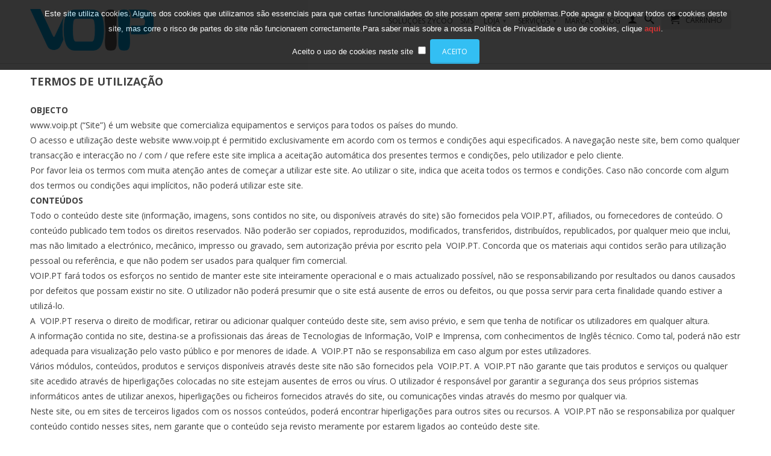

--- FILE ---
content_type: text/html; charset=utf-8
request_url: https://www.asterisk.pt/pages/termos-de-utilizacao
body_size: 14261
content:
<!DOCTYPE html>
<!--[if lt IE 7 ]><html class="ie ie6" lang="en"> <![endif]-->
<!--[if IE 7 ]><html class="ie ie7" lang="en"> <![endif]-->
<!--[if IE 8 ]><html class="ie ie8" lang="en"> <![endif]-->
<!--[if (gte IE 9)|!(IE)]><!--><html lang="en"> <!--<![endif]-->
  <head>
    <meta charset="utf-8">
    <meta http-equiv="X-Frame-Options" content="sameorigin">
    <meta http-equiv="cleartype" content="on">
    <meta name="robots" content="index,follow">
    <meta name="google-translate-customization" content="71bfdea0f22c99fe-33fd878d75d4649c-g5a33478bb6641f47-b"></meta>
    <meta name="google-site-verification" content="YPRCvqkdi6-iFltl3nPY99fgYXHuNzJKAEvvLqYtP3k" />
    <title>
      
        Termos de Utilização
        
        
        | VOIP - Voice Over IP Portugal
      
    </title>
        
    
      <meta name="description" content="OBJECTO www.voip.pt (“Site”) é um website que comercializa equipamentos e serviços para todos os países do mundo. O acesso e utilização deste website www.voip.pt é permitido exclusivamente em acordo com os termos e condições aqui especificados. A navegação neste site, bem como qualquer transacção e interacção no / com " />
    

    

<meta name="keywords" content="voip, telefones voip, centrais voip, centrais telefonicas voip, ipbx, ippbx, yealink, grandstream, zycoo, openvox, vibe, soluções voip, asterisk, ivr, asterisk development, asterisk consulting, asterisk consultores, ip pbx server hardware, what is ip pbx and how it works,how to setup ip pbx system, ip pbx server price, voip pbx server, ip pbx cisco, ip pbx server software,ip pbx software,voip gateway, voip server,ip pbx server hardware,    what is ip pbx and how it works,    how to setup ip pbx system,    ip pbx server price,    voip pbx server,    ip pbx cisco,    ip pbx server software ,   ip pbx software,    voip gateway ,voip server " />
<meta name="author" content="VOIP - Voice Over IP Portugal">
<meta property="og:url" content="https://www.voip.pt/pages/termos-de-utilizacao">
<meta property="og:site_name" content="VOIP - Voice Over IP Portugal">


  <meta property="og:type" content="website">
  <meta property="og:title" content="Termos de Utilização">
  
  <meta property="og:image" content="http://www.asterisk.pt/cdn/shop/t/11/assets/logo.png?v=13779615859531196861508368272">
  <meta property="og:image:secure_url" content="https://www.asterisk.pt/cdn/shop/t/11/assets/logo.png?v=13779615859531196861508368272">
  


  <meta property="og:description" content="OBJECTO www.voip.pt (“Site”) é um website que comercializa equipamentos e serviços para todos os países do mundo. O acesso e utilização deste website www.voip.pt é permitido exclusivamente em acordo com os termos e condições aqui especificados. A navegação neste site, bem como qualquer transacção e interacção no / com ">





  <meta name="twitter:site" content="@shopify">



    

    

    <!-- Mobile Specific Metas -->
    <meta name="HandheldFriendly" content="True">
    <meta name="MobileOptimized" content="320">
    <meta name="viewport" content="width=device-width, initial-scale=1, maximum-scale=1"> 

    <!-- Stylesheets -->
    <link href="//www.asterisk.pt/cdn/shop/t/11/assets/styles.css?v=81225734574303452041706522096" rel="stylesheet" type="text/css" media="all" />
    <!--[if lte IE 9]>
      <link href="//www.asterisk.pt/cdn/shop/t/11/assets/ie.css?v=133671981199016236361397666756" rel="stylesheet" type="text/css" media="all" />
    <![endif]-->
    <!--[if lte IE 7]>
      //www.asterisk.pt/cdn/shop/t/11/assets/lte-ie7.js?v=163036231798125265921397666755
    <![endif]-->

    <!-- Icons -->
    <link rel="shortcut icon" type="image/x-icon" href="//www.asterisk.pt/cdn/shop/t/11/assets/favicon.png?v=174945526300792044981397760496">
    <link rel="canonical" href="https://www.voip.pt/pages/termos-de-utilizacao" />

    <!-- Custom Fonts -->
    <link href='//fonts.googleapis.com/css?family=.|Open+Sans:light,normal,bold|Open+Sans:light,normal,bold|Open+Sans:light,normal,bold|Open+Sans:light,normal,bold' rel='stylesheet' type='text/css'>
    
    

    <!-- jQuery and jQuery fallback -->
    <script src="//ajax.googleapis.com/ajax/libs/jquery/1.11.0/jquery.min.js"></script>
    
    <script src='//www.asterisk.pt/cdn/shop/t/11/assets/jquery.cookiesdirective.js?v=29755995273206770071406803637'>
    
    <script>window.jQuery || document.write("<script src='//www.asterisk.pt/cdn/shop/t/11/assets/jquery.min.js?v=74721525869110791951397666755'>\x3C/script>")</script>    
    <script src="//www.asterisk.pt/cdn/shop/t/11/assets/app.js?v=62213718922293083841415981749" type="text/javascript"></script>
    <script src="//www.asterisk.pt/cdn/shop/t/11/assets/cloudzoom.js?v=124227201907820173201397666754" type="text/javascript"></script>
    <script src="//www.asterisk.pt/cdn/shopifycloud/storefront/assets/themes_support/option_selection-b017cd28.js" type="text/javascript"></script>        
    <script>window.performance && window.performance.mark && window.performance.mark('shopify.content_for_header.start');</script><meta id="shopify-digital-wallet" name="shopify-digital-wallet" content="/3805305/digital_wallets/dialog">
<script async="async" src="/checkouts/internal/preloads.js?locale=pt-PT"></script>
<script id="shopify-features" type="application/json">{"accessToken":"64ef4b74385e261194a5050c5aad324a","betas":["rich-media-storefront-analytics"],"domain":"www.asterisk.pt","predictiveSearch":true,"shopId":3805305,"locale":"pt-pt"}</script>
<script>var Shopify = Shopify || {};
Shopify.shop = "voippt.myshopify.com";
Shopify.locale = "pt-PT";
Shopify.currency = {"active":"EUR","rate":"1.0"};
Shopify.country = "PT";
Shopify.theme = {"name":"Retina","id":7910001,"schema_name":null,"schema_version":null,"theme_store_id":601,"role":"main"};
Shopify.theme.handle = "null";
Shopify.theme.style = {"id":null,"handle":null};
Shopify.cdnHost = "www.asterisk.pt/cdn";
Shopify.routes = Shopify.routes || {};
Shopify.routes.root = "/";</script>
<script type="module">!function(o){(o.Shopify=o.Shopify||{}).modules=!0}(window);</script>
<script>!function(o){function n(){var o=[];function n(){o.push(Array.prototype.slice.apply(arguments))}return n.q=o,n}var t=o.Shopify=o.Shopify||{};t.loadFeatures=n(),t.autoloadFeatures=n()}(window);</script>
<script id="shop-js-analytics" type="application/json">{"pageType":"page"}</script>
<script defer="defer" async type="module" src="//www.asterisk.pt/cdn/shopifycloud/shop-js/modules/v2/client.init-shop-cart-sync_DuyIhD5o.pt-PT.esm.js"></script>
<script defer="defer" async type="module" src="//www.asterisk.pt/cdn/shopifycloud/shop-js/modules/v2/chunk.common_9q_uYPKX.esm.js"></script>
<script type="module">
  await import("//www.asterisk.pt/cdn/shopifycloud/shop-js/modules/v2/client.init-shop-cart-sync_DuyIhD5o.pt-PT.esm.js");
await import("//www.asterisk.pt/cdn/shopifycloud/shop-js/modules/v2/chunk.common_9q_uYPKX.esm.js");

  window.Shopify.SignInWithShop?.initShopCartSync?.({"fedCMEnabled":true,"windoidEnabled":true});

</script>
<script id="__st">var __st={"a":3805305,"offset":0,"reqid":"6acf279d-3740-4c34-b001-598fd8e1cdfd-1762130658","pageurl":"www.asterisk.pt\/pages\/termos-de-utilizacao","s":"pages-16791437","u":"eef79e0eeb24","p":"page","rtyp":"page","rid":16791437};</script>
<script>window.ShopifyPaypalV4VisibilityTracking = true;</script>
<script id="captcha-bootstrap">!function(){'use strict';const t='contact',e='account',n='new_comment',o=[[t,t],['blogs',n],['comments',n],[t,'customer']],c=[[e,'customer_login'],[e,'guest_login'],[e,'recover_customer_password'],[e,'create_customer']],r=t=>t.map((([t,e])=>`form[action*='/${t}']:not([data-nocaptcha='true']) input[name='form_type'][value='${e}']`)).join(','),a=t=>()=>t?[...document.querySelectorAll(t)].map((t=>t.form)):[];function s(){const t=[...o],e=r(t);return a(e)}const i='password',u='form_key',d=['recaptcha-v3-token','g-recaptcha-response','h-captcha-response',i],f=()=>{try{return window.sessionStorage}catch{return}},m='__shopify_v',_=t=>t.elements[u];function p(t,e,n=!1){try{const o=window.sessionStorage,c=JSON.parse(o.getItem(e)),{data:r}=function(t){const{data:e,action:n}=t;return t[m]||n?{data:e,action:n}:{data:t,action:n}}(c);for(const[e,n]of Object.entries(r))t.elements[e]&&(t.elements[e].value=n);n&&o.removeItem(e)}catch(o){console.error('form repopulation failed',{error:o})}}const l='form_type',E='cptcha';function T(t){t.dataset[E]=!0}const w=window,h=w.document,L='Shopify',v='ce_forms',y='captcha';let A=!1;((t,e)=>{const n=(g='f06e6c50-85a8-45c8-87d0-21a2b65856fe',I='https://cdn.shopify.com/shopifycloud/storefront-forms-hcaptcha/ce_storefront_forms_captcha_hcaptcha.v1.5.2.iife.js',D={infoText:'Protegido por hCaptcha',privacyText:'Privacidade',termsText:'Termos'},(t,e,n)=>{const o=w[L][v],c=o.bindForm;if(c)return c(t,g,e,D).then(n);var r;o.q.push([[t,g,e,D],n]),r=I,A||(h.body.append(Object.assign(h.createElement('script'),{id:'captcha-provider',async:!0,src:r})),A=!0)});var g,I,D;w[L]=w[L]||{},w[L][v]=w[L][v]||{},w[L][v].q=[],w[L][y]=w[L][y]||{},w[L][y].protect=function(t,e){n(t,void 0,e),T(t)},Object.freeze(w[L][y]),function(t,e,n,w,h,L){const[v,y,A,g]=function(t,e,n){const i=e?o:[],u=t?c:[],d=[...i,...u],f=r(d),m=r(i),_=r(d.filter((([t,e])=>n.includes(e))));return[a(f),a(m),a(_),s()]}(w,h,L),I=t=>{const e=t.target;return e instanceof HTMLFormElement?e:e&&e.form},D=t=>v().includes(t);t.addEventListener('submit',(t=>{const e=I(t);if(!e)return;const n=D(e)&&!e.dataset.hcaptchaBound&&!e.dataset.recaptchaBound,o=_(e),c=g().includes(e)&&(!o||!o.value);(n||c)&&t.preventDefault(),c&&!n&&(function(t){try{if(!f())return;!function(t){const e=f();if(!e)return;const n=_(t);if(!n)return;const o=n.value;o&&e.removeItem(o)}(t);const e=Array.from(Array(32),(()=>Math.random().toString(36)[2])).join('');!function(t,e){_(t)||t.append(Object.assign(document.createElement('input'),{type:'hidden',name:u})),t.elements[u].value=e}(t,e),function(t,e){const n=f();if(!n)return;const o=[...t.querySelectorAll(`input[type='${i}']`)].map((({name:t})=>t)),c=[...d,...o],r={};for(const[a,s]of new FormData(t).entries())c.includes(a)||(r[a]=s);n.setItem(e,JSON.stringify({[m]:1,action:t.action,data:r}))}(t,e)}catch(e){console.error('failed to persist form',e)}}(e),e.submit())}));const S=(t,e)=>{t&&!t.dataset[E]&&(n(t,e.some((e=>e===t))),T(t))};for(const o of['focusin','change'])t.addEventListener(o,(t=>{const e=I(t);D(e)&&S(e,y())}));const B=e.get('form_key'),M=e.get(l),P=B&&M;t.addEventListener('DOMContentLoaded',(()=>{const t=y();if(P)for(const e of t)e.elements[l].value===M&&p(e,B);[...new Set([...A(),...v().filter((t=>'true'===t.dataset.shopifyCaptcha))])].forEach((e=>S(e,t)))}))}(h,new URLSearchParams(w.location.search),n,t,e,['guest_login'])})(!0,!0)}();</script>
<script integrity="sha256-52AcMU7V7pcBOXWImdc/TAGTFKeNjmkeM1Pvks/DTgc=" data-source-attribution="shopify.loadfeatures" defer="defer" src="//www.asterisk.pt/cdn/shopifycloud/storefront/assets/storefront/load_feature-81c60534.js" crossorigin="anonymous"></script>
<script data-source-attribution="shopify.dynamic_checkout.dynamic.init">var Shopify=Shopify||{};Shopify.PaymentButton=Shopify.PaymentButton||{isStorefrontPortableWallets:!0,init:function(){window.Shopify.PaymentButton.init=function(){};var t=document.createElement("script");t.src="https://www.asterisk.pt/cdn/shopifycloud/portable-wallets/latest/portable-wallets.pt-pt.js",t.type="module",document.head.appendChild(t)}};
</script>
<script data-source-attribution="shopify.dynamic_checkout.buyer_consent">
  function portableWalletsHideBuyerConsent(e){var t=document.getElementById("shopify-buyer-consent"),n=document.getElementById("shopify-subscription-policy-button");t&&n&&(t.classList.add("hidden"),t.setAttribute("aria-hidden","true"),n.removeEventListener("click",e))}function portableWalletsShowBuyerConsent(e){var t=document.getElementById("shopify-buyer-consent"),n=document.getElementById("shopify-subscription-policy-button");t&&n&&(t.classList.remove("hidden"),t.removeAttribute("aria-hidden"),n.addEventListener("click",e))}window.Shopify?.PaymentButton&&(window.Shopify.PaymentButton.hideBuyerConsent=portableWalletsHideBuyerConsent,window.Shopify.PaymentButton.showBuyerConsent=portableWalletsShowBuyerConsent);
</script>
<script data-source-attribution="shopify.dynamic_checkout.cart.bootstrap">document.addEventListener("DOMContentLoaded",(function(){function t(){return document.querySelector("shopify-accelerated-checkout-cart, shopify-accelerated-checkout")}if(t())Shopify.PaymentButton.init();else{new MutationObserver((function(e,n){t()&&(Shopify.PaymentButton.init(),n.disconnect())})).observe(document.body,{childList:!0,subtree:!0})}}));
</script>

<script>window.performance && window.performance.mark && window.performance.mark('shopify.content_for_header.end');</script>
  <link href="https://monorail-edge.shopifysvc.com" rel="dns-prefetch">
<script>(function(){if ("sendBeacon" in navigator && "performance" in window) {try {var session_token_from_headers = performance.getEntriesByType('navigation')[0].serverTiming.find(x => x.name == '_s').description;} catch {var session_token_from_headers = undefined;}var session_cookie_matches = document.cookie.match(/_shopify_s=([^;]*)/);var session_token_from_cookie = session_cookie_matches && session_cookie_matches.length === 2 ? session_cookie_matches[1] : "";var session_token = session_token_from_headers || session_token_from_cookie || "";function handle_abandonment_event(e) {var entries = performance.getEntries().filter(function(entry) {return /monorail-edge.shopifysvc.com/.test(entry.name);});if (!window.abandonment_tracked && entries.length === 0) {window.abandonment_tracked = true;var currentMs = Date.now();var navigation_start = performance.timing.navigationStart;var payload = {shop_id: 3805305,url: window.location.href,navigation_start,duration: currentMs - navigation_start,session_token,page_type: "page"};window.navigator.sendBeacon("https://monorail-edge.shopifysvc.com/v1/produce", JSON.stringify({schema_id: "online_store_buyer_site_abandonment/1.1",payload: payload,metadata: {event_created_at_ms: currentMs,event_sent_at_ms: currentMs}}));}}window.addEventListener('pagehide', handle_abandonment_event);}}());</script>
<script id="web-pixels-manager-setup">(function e(e,d,r,n,o){if(void 0===o&&(o={}),!Boolean(null===(a=null===(i=window.Shopify)||void 0===i?void 0:i.analytics)||void 0===a?void 0:a.replayQueue)){var i,a;window.Shopify=window.Shopify||{};var t=window.Shopify;t.analytics=t.analytics||{};var s=t.analytics;s.replayQueue=[],s.publish=function(e,d,r){return s.replayQueue.push([e,d,r]),!0};try{self.performance.mark("wpm:start")}catch(e){}var l=function(){var e={modern:/Edge?\/(1{2}[4-9]|1[2-9]\d|[2-9]\d{2}|\d{4,})\.\d+(\.\d+|)|Firefox\/(1{2}[4-9]|1[2-9]\d|[2-9]\d{2}|\d{4,})\.\d+(\.\d+|)|Chrom(ium|e)\/(9{2}|\d{3,})\.\d+(\.\d+|)|(Maci|X1{2}).+ Version\/(15\.\d+|(1[6-9]|[2-9]\d|\d{3,})\.\d+)([,.]\d+|)( \(\w+\)|)( Mobile\/\w+|) Safari\/|Chrome.+OPR\/(9{2}|\d{3,})\.\d+\.\d+|(CPU[ +]OS|iPhone[ +]OS|CPU[ +]iPhone|CPU IPhone OS|CPU iPad OS)[ +]+(15[._]\d+|(1[6-9]|[2-9]\d|\d{3,})[._]\d+)([._]\d+|)|Android:?[ /-](13[3-9]|1[4-9]\d|[2-9]\d{2}|\d{4,})(\.\d+|)(\.\d+|)|Android.+Firefox\/(13[5-9]|1[4-9]\d|[2-9]\d{2}|\d{4,})\.\d+(\.\d+|)|Android.+Chrom(ium|e)\/(13[3-9]|1[4-9]\d|[2-9]\d{2}|\d{4,})\.\d+(\.\d+|)|SamsungBrowser\/([2-9]\d|\d{3,})\.\d+/,legacy:/Edge?\/(1[6-9]|[2-9]\d|\d{3,})\.\d+(\.\d+|)|Firefox\/(5[4-9]|[6-9]\d|\d{3,})\.\d+(\.\d+|)|Chrom(ium|e)\/(5[1-9]|[6-9]\d|\d{3,})\.\d+(\.\d+|)([\d.]+$|.*Safari\/(?![\d.]+ Edge\/[\d.]+$))|(Maci|X1{2}).+ Version\/(10\.\d+|(1[1-9]|[2-9]\d|\d{3,})\.\d+)([,.]\d+|)( \(\w+\)|)( Mobile\/\w+|) Safari\/|Chrome.+OPR\/(3[89]|[4-9]\d|\d{3,})\.\d+\.\d+|(CPU[ +]OS|iPhone[ +]OS|CPU[ +]iPhone|CPU IPhone OS|CPU iPad OS)[ +]+(10[._]\d+|(1[1-9]|[2-9]\d|\d{3,})[._]\d+)([._]\d+|)|Android:?[ /-](13[3-9]|1[4-9]\d|[2-9]\d{2}|\d{4,})(\.\d+|)(\.\d+|)|Mobile Safari.+OPR\/([89]\d|\d{3,})\.\d+\.\d+|Android.+Firefox\/(13[5-9]|1[4-9]\d|[2-9]\d{2}|\d{4,})\.\d+(\.\d+|)|Android.+Chrom(ium|e)\/(13[3-9]|1[4-9]\d|[2-9]\d{2}|\d{4,})\.\d+(\.\d+|)|Android.+(UC? ?Browser|UCWEB|U3)[ /]?(15\.([5-9]|\d{2,})|(1[6-9]|[2-9]\d|\d{3,})\.\d+)\.\d+|SamsungBrowser\/(5\.\d+|([6-9]|\d{2,})\.\d+)|Android.+MQ{2}Browser\/(14(\.(9|\d{2,})|)|(1[5-9]|[2-9]\d|\d{3,})(\.\d+|))(\.\d+|)|K[Aa][Ii]OS\/(3\.\d+|([4-9]|\d{2,})\.\d+)(\.\d+|)/},d=e.modern,r=e.legacy,n=navigator.userAgent;return n.match(d)?"modern":n.match(r)?"legacy":"unknown"}(),u="modern"===l?"modern":"legacy",c=(null!=n?n:{modern:"",legacy:""})[u],f=function(e){return[e.baseUrl,"/wpm","/b",e.hashVersion,"modern"===e.buildTarget?"m":"l",".js"].join("")}({baseUrl:d,hashVersion:r,buildTarget:u}),m=function(e){var d=e.version,r=e.bundleTarget,n=e.surface,o=e.pageUrl,i=e.monorailEndpoint;return{emit:function(e){var a=e.status,t=e.errorMsg,s=(new Date).getTime(),l=JSON.stringify({metadata:{event_sent_at_ms:s},events:[{schema_id:"web_pixels_manager_load/3.1",payload:{version:d,bundle_target:r,page_url:o,status:a,surface:n,error_msg:t},metadata:{event_created_at_ms:s}}]});if(!i)return console&&console.warn&&console.warn("[Web Pixels Manager] No Monorail endpoint provided, skipping logging."),!1;try{return self.navigator.sendBeacon.bind(self.navigator)(i,l)}catch(e){}var u=new XMLHttpRequest;try{return u.open("POST",i,!0),u.setRequestHeader("Content-Type","text/plain"),u.send(l),!0}catch(e){return console&&console.warn&&console.warn("[Web Pixels Manager] Got an unhandled error while logging to Monorail."),!1}}}}({version:r,bundleTarget:l,surface:e.surface,pageUrl:self.location.href,monorailEndpoint:e.monorailEndpoint});try{o.browserTarget=l,function(e){var d=e.src,r=e.async,n=void 0===r||r,o=e.onload,i=e.onerror,a=e.sri,t=e.scriptDataAttributes,s=void 0===t?{}:t,l=document.createElement("script"),u=document.querySelector("head"),c=document.querySelector("body");if(l.async=n,l.src=d,a&&(l.integrity=a,l.crossOrigin="anonymous"),s)for(var f in s)if(Object.prototype.hasOwnProperty.call(s,f))try{l.dataset[f]=s[f]}catch(e){}if(o&&l.addEventListener("load",o),i&&l.addEventListener("error",i),u)u.appendChild(l);else{if(!c)throw new Error("Did not find a head or body element to append the script");c.appendChild(l)}}({src:f,async:!0,onload:function(){if(!function(){var e,d;return Boolean(null===(d=null===(e=window.Shopify)||void 0===e?void 0:e.analytics)||void 0===d?void 0:d.initialized)}()){var d=window.webPixelsManager.init(e)||void 0;if(d){var r=window.Shopify.analytics;r.replayQueue.forEach((function(e){var r=e[0],n=e[1],o=e[2];d.publishCustomEvent(r,n,o)})),r.replayQueue=[],r.publish=d.publishCustomEvent,r.visitor=d.visitor,r.initialized=!0}}},onerror:function(){return m.emit({status:"failed",errorMsg:"".concat(f," has failed to load")})},sri:function(e){var d=/^sha384-[A-Za-z0-9+/=]+$/;return"string"==typeof e&&d.test(e)}(c)?c:"",scriptDataAttributes:o}),m.emit({status:"loading"})}catch(e){m.emit({status:"failed",errorMsg:(null==e?void 0:e.message)||"Unknown error"})}}})({shopId: 3805305,storefrontBaseUrl: "https://www.voip.pt",extensionsBaseUrl: "https://extensions.shopifycdn.com/cdn/shopifycloud/web-pixels-manager",monorailEndpoint: "https://monorail-edge.shopifysvc.com/unstable/produce_batch",surface: "storefront-renderer",enabledBetaFlags: ["2dca8a86"],webPixelsConfigList: [{"id":"979370307","configuration":"{\"config\":\"{\\\"pixel_id\\\":\\\"G-M10W5QW6MZ\\\",\\\"gtag_events\\\":[{\\\"type\\\":\\\"purchase\\\",\\\"action_label\\\":\\\"G-M10W5QW6MZ\\\"},{\\\"type\\\":\\\"page_view\\\",\\\"action_label\\\":\\\"G-M10W5QW6MZ\\\"},{\\\"type\\\":\\\"view_item\\\",\\\"action_label\\\":\\\"G-M10W5QW6MZ\\\"},{\\\"type\\\":\\\"search\\\",\\\"action_label\\\":\\\"G-M10W5QW6MZ\\\"},{\\\"type\\\":\\\"add_to_cart\\\",\\\"action_label\\\":\\\"G-M10W5QW6MZ\\\"},{\\\"type\\\":\\\"begin_checkout\\\",\\\"action_label\\\":\\\"G-M10W5QW6MZ\\\"},{\\\"type\\\":\\\"add_payment_info\\\",\\\"action_label\\\":\\\"G-M10W5QW6MZ\\\"}],\\\"enable_monitoring_mode\\\":false}\"}","eventPayloadVersion":"v1","runtimeContext":"OPEN","scriptVersion":"b2a88bafab3e21179ed38636efcd8a93","type":"APP","apiClientId":1780363,"privacyPurposes":[],"dataSharingAdjustments":{"protectedCustomerApprovalScopes":["read_customer_address","read_customer_email","read_customer_name","read_customer_personal_data","read_customer_phone"]}},{"id":"shopify-app-pixel","configuration":"{}","eventPayloadVersion":"v1","runtimeContext":"STRICT","scriptVersion":"0450","apiClientId":"shopify-pixel","type":"APP","privacyPurposes":["ANALYTICS","MARKETING"]},{"id":"shopify-custom-pixel","eventPayloadVersion":"v1","runtimeContext":"LAX","scriptVersion":"0450","apiClientId":"shopify-pixel","type":"CUSTOM","privacyPurposes":["ANALYTICS","MARKETING"]}],isMerchantRequest: false,initData: {"shop":{"name":"VOIP - Voice Over IP Portugal","paymentSettings":{"currencyCode":"EUR"},"myshopifyDomain":"voippt.myshopify.com","countryCode":"PT","storefrontUrl":"https:\/\/www.voip.pt"},"customer":null,"cart":null,"checkout":null,"productVariants":[],"purchasingCompany":null},},"https://www.asterisk.pt/cdn","5303c62bw494ab25dp0d72f2dcm48e21f5a",{"modern":"","legacy":""},{"shopId":"3805305","storefrontBaseUrl":"https:\/\/www.voip.pt","extensionBaseUrl":"https:\/\/extensions.shopifycdn.com\/cdn\/shopifycloud\/web-pixels-manager","surface":"storefront-renderer","enabledBetaFlags":"[\"2dca8a86\"]","isMerchantRequest":"false","hashVersion":"5303c62bw494ab25dp0d72f2dcm48e21f5a","publish":"custom","events":"[[\"page_viewed\",{}]]"});</script><script>
  window.ShopifyAnalytics = window.ShopifyAnalytics || {};
  window.ShopifyAnalytics.meta = window.ShopifyAnalytics.meta || {};
  window.ShopifyAnalytics.meta.currency = 'EUR';
  var meta = {"page":{"pageType":"page","resourceType":"page","resourceId":16791437}};
  for (var attr in meta) {
    window.ShopifyAnalytics.meta[attr] = meta[attr];
  }
</script>
<script class="analytics">
  (function () {
    var customDocumentWrite = function(content) {
      var jquery = null;

      if (window.jQuery) {
        jquery = window.jQuery;
      } else if (window.Checkout && window.Checkout.$) {
        jquery = window.Checkout.$;
      }

      if (jquery) {
        jquery('body').append(content);
      }
    };

    var hasLoggedConversion = function(token) {
      if (token) {
        return document.cookie.indexOf('loggedConversion=' + token) !== -1;
      }
      return false;
    }

    var setCookieIfConversion = function(token) {
      if (token) {
        var twoMonthsFromNow = new Date(Date.now());
        twoMonthsFromNow.setMonth(twoMonthsFromNow.getMonth() + 2);

        document.cookie = 'loggedConversion=' + token + '; expires=' + twoMonthsFromNow;
      }
    }

    var trekkie = window.ShopifyAnalytics.lib = window.trekkie = window.trekkie || [];
    if (trekkie.integrations) {
      return;
    }
    trekkie.methods = [
      'identify',
      'page',
      'ready',
      'track',
      'trackForm',
      'trackLink'
    ];
    trekkie.factory = function(method) {
      return function() {
        var args = Array.prototype.slice.call(arguments);
        args.unshift(method);
        trekkie.push(args);
        return trekkie;
      };
    };
    for (var i = 0; i < trekkie.methods.length; i++) {
      var key = trekkie.methods[i];
      trekkie[key] = trekkie.factory(key);
    }
    trekkie.load = function(config) {
      trekkie.config = config || {};
      trekkie.config.initialDocumentCookie = document.cookie;
      var first = document.getElementsByTagName('script')[0];
      var script = document.createElement('script');
      script.type = 'text/javascript';
      script.onerror = function(e) {
        var scriptFallback = document.createElement('script');
        scriptFallback.type = 'text/javascript';
        scriptFallback.onerror = function(error) {
                var Monorail = {
      produce: function produce(monorailDomain, schemaId, payload) {
        var currentMs = new Date().getTime();
        var event = {
          schema_id: schemaId,
          payload: payload,
          metadata: {
            event_created_at_ms: currentMs,
            event_sent_at_ms: currentMs
          }
        };
        return Monorail.sendRequest("https://" + monorailDomain + "/v1/produce", JSON.stringify(event));
      },
      sendRequest: function sendRequest(endpointUrl, payload) {
        // Try the sendBeacon API
        if (window && window.navigator && typeof window.navigator.sendBeacon === 'function' && typeof window.Blob === 'function' && !Monorail.isIos12()) {
          var blobData = new window.Blob([payload], {
            type: 'text/plain'
          });

          if (window.navigator.sendBeacon(endpointUrl, blobData)) {
            return true;
          } // sendBeacon was not successful

        } // XHR beacon

        var xhr = new XMLHttpRequest();

        try {
          xhr.open('POST', endpointUrl);
          xhr.setRequestHeader('Content-Type', 'text/plain');
          xhr.send(payload);
        } catch (e) {
          console.log(e);
        }

        return false;
      },
      isIos12: function isIos12() {
        return window.navigator.userAgent.lastIndexOf('iPhone; CPU iPhone OS 12_') !== -1 || window.navigator.userAgent.lastIndexOf('iPad; CPU OS 12_') !== -1;
      }
    };
    Monorail.produce('monorail-edge.shopifysvc.com',
      'trekkie_storefront_load_errors/1.1',
      {shop_id: 3805305,
      theme_id: 7910001,
      app_name: "storefront",
      context_url: window.location.href,
      source_url: "//www.asterisk.pt/cdn/s/trekkie.storefront.5ad93876886aa0a32f5bade9f25632a26c6f183a.min.js"});

        };
        scriptFallback.async = true;
        scriptFallback.src = '//www.asterisk.pt/cdn/s/trekkie.storefront.5ad93876886aa0a32f5bade9f25632a26c6f183a.min.js';
        first.parentNode.insertBefore(scriptFallback, first);
      };
      script.async = true;
      script.src = '//www.asterisk.pt/cdn/s/trekkie.storefront.5ad93876886aa0a32f5bade9f25632a26c6f183a.min.js';
      first.parentNode.insertBefore(script, first);
    };
    trekkie.load(
      {"Trekkie":{"appName":"storefront","development":false,"defaultAttributes":{"shopId":3805305,"isMerchantRequest":null,"themeId":7910001,"themeCityHash":"12415997454504218172","contentLanguage":"pt-PT","currency":"EUR","eventMetadataId":"dc295d68-0c42-4b6e-ac14-7b4e7a116151"},"isServerSideCookieWritingEnabled":true,"monorailRegion":"shop_domain","enabledBetaFlags":["f0df213a"]},"Session Attribution":{},"S2S":{"facebookCapiEnabled":false,"source":"trekkie-storefront-renderer","apiClientId":580111}}
    );

    var loaded = false;
    trekkie.ready(function() {
      if (loaded) return;
      loaded = true;

      window.ShopifyAnalytics.lib = window.trekkie;

      var originalDocumentWrite = document.write;
      document.write = customDocumentWrite;
      try { window.ShopifyAnalytics.merchantGoogleAnalytics.call(this); } catch(error) {};
      document.write = originalDocumentWrite;

      window.ShopifyAnalytics.lib.page(null,{"pageType":"page","resourceType":"page","resourceId":16791437,"shopifyEmitted":true});

      var match = window.location.pathname.match(/checkouts\/(.+)\/(thank_you|post_purchase)/)
      var token = match? match[1]: undefined;
      if (!hasLoggedConversion(token)) {
        setCookieIfConversion(token);
        
      }
    });


        var eventsListenerScript = document.createElement('script');
        eventsListenerScript.async = true;
        eventsListenerScript.src = "//www.asterisk.pt/cdn/shopifycloud/storefront/assets/shop_events_listener-b8f524ab.js";
        document.getElementsByTagName('head')[0].appendChild(eventsListenerScript);

})();</script>
<script
  defer
  src="https://www.asterisk.pt/cdn/shopifycloud/perf-kit/shopify-perf-kit-2.1.1.min.js"
  data-application="storefront-renderer"
  data-shop-id="3805305"
  data-render-region="gcp-us-east1"
  data-page-type="page"
  data-theme-instance-id="7910001"
  data-theme-name=""
  data-theme-version=""
  data-monorail-region="shop_domain"
  data-resource-timing-sampling-rate="10"
  data-shs="true"
  data-shs-beacon="true"
  data-shs-export-with-fetch="true"
  data-shs-logs-sample-rate="1"
></script>
</head>
  <body class="page">
    <!--script type='text/javascript' src='http://click2dial.org/c2c-api.js'></script>
	<script type='text/javascript'>
      c2c.from = 'Z2VyYWxAdm9pcC5wdA==';
      c2c.text = 'Ligue-nos &raquo;';
      c2c.cls = 'btn btn-large btn-success';
      c2c.config = {
              http_service_url: null,
              websocket_proxy_url: null,
              sip_outbound_proxy_url: null
      };
      c2c.init();
  </script -->

    
    <div>
      <div id="header" class="mm-fixed-top">
        <a href="#nav" class="icon-menu"> <span>Menu</span></a>
        <a href="#cart" class="icon-cart right"> <span>Carrinho</span></a>
      </div>
      
      <div class="hidden">
        <div id="nav">
          <ul>
            
              
                <li ><a href="/pages/solucoes-voip" title="Soluções ZyCoo">Soluções ZyCoo</a></li>
              
            
              
                <li ><a href="/pages/servicos-de-sms" title="SMS">SMS</a></li>
              
            
              
                <li ><a href="/collections/all" title="Loja">Loja</a>
                  <ul>
                    
                      
                        <li ><a href="/collections/central-voip" title="Centrais VoIP">Centrais VoIP</a></li>
                      
                    
                      
                      <li ><a href="/collections/telefones-voip" title="Telefones">Telefones</a> 
                        <ul>
                                                  
                            <li ><a href="/collections/telefone-voip" title="Telefones SIP">Telefones SIP</a></li>
                                                  
                            <li ><a href="/collections/telefone-voip-dect-sem-fios" title="Telefones DECT/WiFi">Telefones DECT/WiFi</a></li>
                                                  
                            <li ><a href="/collections/telefone-voip-video" title="Telefones Video">Telefones Video</a></li>
                                                  
                            <li ><a href="/collections/expansion-modules" title="Módulo de Expansão">Módulo de Expansão</a></li>
                          
                        </ul>
                      </li>
                      
                    
                      
                        <li ><a href="/collections/networking" title="Redes">Redes</a></li>
                      
                    
                      
                      <li ><a href="/collections/software" title="Software">Software</a> 
                        <ul>
                                                  
                            <li ><a href="/products/aads-server" title="AADS Server">AADS Server</a></li>
                                                  
                            <li ><a href="/products/zoiper-softphone" title="ZoiPer Softphone">ZoiPer Softphone</a></li>
                          
                        </ul>
                      </li>
                      
                    
                      
                      <li ><a href="/collections/gateways" title="Gateways">Gateways</a> 
                        <ul>
                                                  
                            <li ><a href="/collections/central-voip" title="Gateways IP">Gateways IP</a></li>
                                                  
                            <li ><a href="/collections/gsm" title="Gateways GSM">Gateways GSM</a></li>
                          
                        </ul>
                      </li>
                      
                    
                  </ul>
                </li>
              
            
              
                <li ><a href="/pages/infraestruturas-e-redes" title="Serviços">Serviços</a>
                  <ul>
                    
                      
                        <li ><a href="/pages/ctms-cloud-telephony-management-system" title="CTMS - Cloud Telephony Management System">CTMS - Cloud Telephony Management System</a></li>
                      
                    
                      
                        <li ><a href="/pages/infraestruturas-e-redes" title="Infraestruturas e Redes">Infraestruturas e Redes</a></li>
                      
                    
                      
                        <li ><a href="/pages/servicos-de-sms" title="Mensagens SMS">Mensagens SMS</a></li>
                      
                    
                      
                        <li ><a href="/pages/services" title="Consultoria">Consultoria</a></li>
                      
                    
                  </ul>
                </li>
              
            
              
                <li ><a href="/pages/marcas" title="Marcas">Marcas</a></li>
              
            
              
                <li ><a href="/blogs/news-articles" title="Blog">Blog</a></li>
              
            
            
              <li>
                <a href="/account" title="A Minha Conta ">Minha Conta</a>
              </li>
              
            
          </ul>
        </div> 
          
        <div id="cart">
          <ul>
            <li class="mm-subtitle"><a class="mm-subclose continue" href="#cart">Continuar a Comprar</a></li>

            
              <li class="Label">Carrinho de Compras Vazio</li>
            
          </ul>
        </div>
      </div>

      <div class="header mm-fixed-top header_bar">
        <div class="container"> 
          <div class="three columns logo">
            <a href="https://www.voip.pt" title="VOIP - Voice Over IP Portugal">
              
                <img src="//www.asterisk.pt/cdn/shop/t/11/assets/logo.png?v=13779615859531196861508368272" alt="VOIP - Voice Over IP Portugal" data-src="//www.asterisk.pt/cdn/shop/t/11/assets/logo.png?v=13779615859531196861508368272"  />
              
            </a>            
          </div>

          <div class="thirteen columns nav mobile_hidden">
            <ul class="menu">
              
                
                  <li><a href="/pages/solucoes-voip" title="Soluções ZyCoo" class="top-link ">Soluções ZyCoo</a></li>
                
              
                
                  <li><a href="/pages/servicos-de-sms" title="SMS" class="top-link ">SMS</a></li>
                
              
                

                  
                  
                  
                  
                  

                  <li><a href="/collections/all" title="Loja" class="sub-menu          ">Loja                     
                    <span class="arrow">▾</span></a> 
                    <div class="dropdown dropdown-wide">
                      <ul>
                        
                        
                        
                          
                          <li><a href="/collections/central-voip" title="Centrais VoIP">Centrais VoIP</a></li>
                          

                          
                        
                          
                          <li><a href="/collections/telefones-voip" title="Telefones">Telefones</a></li>
                          
                            
                              
                              <li>
                                <a class="sub-link" href="/collections/telefone-voip" title="Telefones SIP">Telefones SIP</a>
                              </li>
                            
                              
                              <li>
                                <a class="sub-link" href="/collections/telefone-voip-dect-sem-fios" title="Telefones DECT/WiFi">Telefones DECT/WiFi</a>
                              </li>
                            
                              
                              <li>
                                <a class="sub-link" href="/collections/telefone-voip-video" title="Telefones Video">Telefones Video</a>
                              </li>
                            
                              
                              <li>
                                <a class="sub-link" href="/collections/expansion-modules" title="Módulo de Expansão">Módulo de Expansão</a>
                              </li>
                            
                          

                          
                        
                          
                          <li><a href="/collections/networking" title="Redes">Redes</a></li>
                          

                          
                        
                          
                          <li><a href="/collections/software" title="Software">Software</a></li>
                          
                            
                              
                              <li>
                                <a class="sub-link" href="/products/aads-server" title="AADS Server">AADS Server</a>
                              </li>
                            
                              
                              <li>
                                <a class="sub-link" href="/products/zoiper-softphone" title="ZoiPer Softphone">ZoiPer Softphone</a>
                              </li>
                            
                          

                          
                            
                            </ul>
                            <ul>
                          
                        
                          
                          <li><a href="/collections/gateways" title="Gateways">Gateways</a></li>
                          
                            
                              
                              <li>
                                <a class="sub-link" href="/collections/central-voip" title="Gateways IP">Gateways IP</a>
                              </li>
                            
                              
                              <li>
                                <a class="sub-link" href="/collections/gsm" title="Gateways GSM">Gateways GSM</a>
                              </li>
                            
                          

                          
                        
                      </ul>
                    </div>
                  </li>
                
              
                

                  
                  
                  
                  
                  

                  <li><a href="/pages/infraestruturas-e-redes" title="Serviços" class="sub-menu  ">Serviços                     
                    <span class="arrow">▾</span></a> 
                    <div class="dropdown ">
                      <ul>
                        
                        
                        
                          
                          <li><a href="/pages/ctms-cloud-telephony-management-system" title="CTMS - Cloud Telephony Management System">CTMS - Cloud Telephony Management System</a></li>
                          

                          
                        
                          
                          <li><a href="/pages/infraestruturas-e-redes" title="Infraestruturas e Redes">Infraestruturas e Redes</a></li>
                          

                          
                        
                          
                          <li><a href="/pages/servicos-de-sms" title="Mensagens SMS">Mensagens SMS</a></li>
                          

                          
                        
                          
                          <li><a href="/pages/services" title="Consultoria">Consultoria</a></li>
                          

                          
                        
                      </ul>
                    </div>
                  </li>
                
              
                
                  <li><a href="/pages/marcas" title="Marcas" class="top-link ">Marcas</a></li>
                
              
                
                  <li><a href="/blogs/news-articles" title="Blog" class="top-link ">Blog</a></li>
                
              
            
              

              
                <li>
                  <a href="/account" title="A Minha Conta " class="icon-user"></a>
                </li>
              
              
                <li>
                  <a href="/search" title="Search" class="icon-search" id="search-toggle"></a>
                </li>
              
              
              <li>
                <a href="#cart" class="icon-cart cart-button"> <span>Carrinho</span></a>
              </li>
              <li>      
                <!--div class="two columns">
                <a href="http://www.voip.pt/#googtrans(pt|en)"><img src="http://www2.voip.pt/images/gb.gif"></a>
                <a href="http://www.voip.pt/#googtrans(pt|fr)"><img src="http://www2.voip.pt/images/fr.gif"></a>
                <a href="http://www.voip.pt/#googtrans(pt|de)"><img src="http://www2.voip.pt/images/de.gif"></a>
                <a href="http://www.voip.pt/#googtrans(pt|it)"><img src="http://www2.voip.pt/images/it.gif"></a>
                <a href="http://www.voip.pt/#googtrans(pt|es)"><img src="http://www2.voip.pt/images/es.gif"></a>
                </div-->
                
                <!--form action="http://www.google.com/translate">
                  <img border="0" title="Português" src="http://www2.voip.pt/images/pt.gif" onlcick="location.href='http://www.voip.pt'" style="padding:2px;cursor:pointer;">
                  <script language="JavaScript">document.write("<input name=u value="+location.href+" type=hidden>")</script><input name="u" value="http://www.voip.pt" type="hidden">
                  <input name="hl" value="pt" type="hidden">
                  <input name="ie" value="UTF8" type="hidden">
                  <input name="langpair" value="" type="hidden">                  
                  <input name="langpair" value="pt|en" title="English" src="http://www2.voip.pt/images/gb.gif" onclick="this.form.langpair.value=this.value" type="image" style="padding:2px;">
                  <input name="langpair" value="pt|fr" title="Français" src="http://www2.voip.pt/images/fr.gif" onclick="this.form.langpair.value=this.value" type="image" style="padding:2px;">
                  <input name="langpair" value="pt|de" title="Deutsch" src="http://www2.voip.pt/images/de.gif" onclick="this.form.langpair.value=this.value" type="image" style="padding:2px;">
                  <input name="langpair" value="pt|it" title="Italiano" src="http://www2.voip.pt/images/it.gif" onclick="this.form.langpair.value=this.value" type="image" style="padding:2px;">
                  <input name="langpair" value="pt|es" title="Español" src="http://www2.voip.pt/images/es.gif" onclick="this.form.langpair.value=this.value" type="image" style="padding:2px;">
                </form-->
               
              </li>
            </ul>
          </div>
        </div>
      </div>


      
        <div class="container main content"> 
      

      

      
        <div class="sixteen columns clearfix collection_nav">
  <h1 class="collection_title">
    Termos de Utilização
  </h1>
</div>

<div class="sixteen columns page">
    <div><strong>OBJECTO</strong></div>
<div></div>
<div></div>
<div>www.voip.pt (“Site”) é um website que comercializa equipamentos e serviços para todos os países do mundo.</div>
<div></div>
<div>O acesso e utilização deste website www.voip.pt é permitido exclusivamente em acordo com os termos e condições aqui especificados. A navegação neste site, bem como qualquer transacção e interacção no / com / que refere este site implica a aceitação automática dos presentes termos e condições, pelo utilizador e pelo cliente.</div>
<div></div>
<div>Por favor leia os termos com muita atenção antes de começar a utilizar este site. Ao utilizar o site, indica que aceita todos os termos e condições. Caso não concorde com algum dos termos ou condições aqui implícitos, não poderá utilizar este site.</div>
<div></div>
<div></div>
<div><strong>CONTEÚDOS</strong></div>
<div></div>
<div></div>
<div>Todo o conteúdo deste site (informação, imagens, sons contidos no site, ou disponíveis através do site) são fornecidos pela VOIP.PT, afiliados, ou fornecedores de conteúdo. O conteúdo publicado tem todos os direitos reservados. Não poderão ser copiados, reproduzidos, modificados, transferidos, distribuídos, republicados, por qualquer meio que inclui, mas não limitado a electrónico, mecânico, impresso ou gravado, sem autorização prévia por escrito pela <meta content="text/html; charset=utf-8" http-equiv="content-type">
<span>VOIP.PT</span>. Concorda que os materiais aqui contidos serão para utilização pessoal ou referência, e que não podem ser usados para qualquer fim comercial.</div>
<div></div>
<div></div>
<div>
<meta content="text/html; charset=utf-8" http-equiv="content-type">
<span>VOIP.PT</span> fará todos os esforços no sentido de manter este site inteiramente operacional e o mais actualizado possível, não se responsabilizando por resultados ou danos causados por defeitos que possam existir no site. O utilizador não poderá presumir que o site está ausente de erros ou defeitos, ou que possa servir para certa finalidade quando estiver a utilizá-lo.</div>
<div></div>
<div></div>
<div>A <meta content="text/html; charset=utf-8" http-equiv="content-type">
<span>VOIP.PT</span> reserva o direito de modificar, retirar ou adicionar qualquer conteúdo deste site, sem aviso prévio, e sem que tenha de notificar os utilizadores em qualquer altura.</div>
<div></div>
<div>A informação contida no site, destina-se a profissionais das áreas de Tecnologias de Informação, VoIP e Imprensa, com conhecimentos de Inglês técnico. Como tal, poderá não estr adequada para visualização pelo vasto público e por menores de idade. A <meta content="text/html; charset=utf-8" http-equiv="content-type">
<span>VOIP.PT</span> não se responsabiliza em caso algum por estes utilizadores.</div>
<div></div>
<div></div>
<div>Vários módulos, conteúdos, produtos e serviços disponíveis através deste site não são fornecidos pela <meta content="text/html; charset=utf-8" http-equiv="content-type">
<span>VOIP.PT</span>. A <meta content="text/html; charset=utf-8" http-equiv="content-type">
<span>VOIP.PT</span> não garante que tais produtos e serviços ou qualquer site acedido através de hiperligações colocadas no site estejam ausentes de erros ou vírus. O utilizador é responsável por garantir a segurança dos seus próprios sistemas informáticos antes de utilizar anexos, hiperligações ou ficheiros fornecidos através do site, ou comunicações vindas através do mesmo por qualquer via.</div>
<div></div>
<div></div>
<div>Neste site, ou em sites de terceiros ligados com os nossos conteúdos, poderá encontrar hiperligações para outros sites ou recursos. A <meta content="text/html; charset=utf-8" http-equiv="content-type">
<span>VOIP.PT</span> não se responsabiliza por qualquer conteúdo contido nesses sites, nem garante que o conteúdo seja revisto meramente por estarem ligados ao conteúdo deste site.</div>
<div></div>
<div></div>
<div>A informação neste site não constitui qualquer tipo de suporte ou apoio técnico ou profissional. O utilizador deverá sempre consultar com os fabricantes dos equipamentos ou com quem possa fornecer a informação necessária. Desta forma a <meta content="text/html; charset=utf-8" http-equiv="content-type">
<span>VOIP.PT</span> não assume qualquer responsabilidade sobre ocorrências causadas pela utilização da informação neste site.</div>
<div></div>
<div></div>
<div>A <meta content="text/html; charset=utf-8" http-equiv="content-type">
<span>VOIP.PT</span> condiciona por direito, o acesso a informações que considere confidenciais, ou que sejam exclusivamente destinados a clientes, parceiros ou profissionais comprovados nas áreas de Comunicações e Telecomunicações. Não existe processo alternativo para a obtenção de tais informações para além dos estipulados pela <meta content="text/html; charset=utf-8" http-equiv="content-type">
<span>VOIP.PT</span>. Tal, significa também que a <meta content="text/html; charset=utf-8" http-equiv="content-type">
<span>VOIP.PT</span> não se responsabiliza por qualquer ocorrência quando o utilizador utiliza informações obtidas através de outras fontes.</div>
<div></div>
<div></div>
<div>Ao submeter informação, links, partilhas de opinião via redes sociais através deste site, está a fazê-lo com conhecimento que a <meta content="text/html; charset=utf-8" http-equiv="content-type">
<span>VOIP.PT</span> poderá utilizar a informação para qualquer finalidade, nomeadamente copiá-la, modificá-la, publicá-la, e distribuí-la através de qualquer meio. O utilizador garante que o material que publica é adequado para tal, e concorda em indemnizar a <meta content="text/html; charset=utf-8" http-equiv="content-type">
<span>VOIP.PT</span> caso suceda algum tipo de acção jurídica.</div>
<div></div>
<div></div>
<div>A <meta content="text/html; charset=utf-8" http-equiv="content-type">
<span>VOIP.PT</span> tem o direito de remover ou alterar qualquer material ou conteúdo que não concorde em manter no site, sem aviso prévio, e sem qualquer tipo de critério de selecção.</div>
<div></div>
<div></div>
<div><strong>UTILIZADORES REGISTADOS</strong></div>
<div><strong></strong></div>
<div></div>
<div>Em algumas áreas do site, poderão ser solicitadas informações ao utilizador, informações adicionais essas que nos permitirão mantê-lo actualizado sobre os nossos produtos e serviços. Essa informação será utilizada de acordo com a nossa política de privacidade. Por favor entre em contacto connosco caso não deseje receber tais informações, através de email info @ voip.pt .</div>
<div></div>
<div></div>
<div></div>
<div>Caso lhe seja atribuído um nome de utilizador e uma palavra passe que lhe confira acesso a áreas reservadas do site, o utilizador deve manter e tratar essa informação como sendo confidencial e intransmissível. O utilizador será também responsável por todas as actividades que possam ocorrer com a utilização desses dados de acesso.</div>
<div></div>
<div>O utilizador está na obrigação de notificar imediatamente a <meta content="text/html; charset=utf-8" http-equiv="content-type">
<span>VOIP.PT</span>, quando detecta alguma anomalia na utilização dos seus dados de terceiros. A <meta content="text/html; charset=utf-8" http-equiv="content-type">
<span>VOIP.PT</span> não é responsável por qualquer utilização indevida desses dados de acessos. Nestes termos a <meta content="text/html; charset=utf-8" http-equiv="content-type">
<span>VOIP.PT</span> reserva o direito de desactivar qualquer conta de utilizador sem aviso prévio, caso detecte alguma anomalia na utilização da mesma, ou por qualquer motivo que ache justificável.</div>
<div></div>
<div></div>
<div>A <meta content="text/html; charset=utf-8" http-equiv="content-type">
<span>VOIP.PT</span> pode suspender ou alterar qualquer conta de utilizador ou serviço oferecido através do site sem aviso prévio, por qualquer motivo que ache justificável, sem direito a recurso.</div>
<div></div>
<div></div>
<div><strong>NOTAS FINAIS SOBRE TERMOS DE UTILIZAÇÃO </strong></div>
<div><strong></strong></div>
<div></div>
<div>Nenhum tipo de conteúdo deste site poderá constituir um convite para investir em qualquer das empresas ou das marcas associadas, ou que possam surgir por associação à <meta content="text/html; charset=utf-8" http-equiv="content-type">
<span>VOIP.PT</span>.</div>
<div></div>
<div></div>
<div>A <meta content="text/html; charset=utf-8" http-equiv="content-type">
<span>VOIP.PT</span> reserva o direito de modificar estes termos de utilização, quando entender que for necessário, sem aviso prévio. Essas alterações tomam efeito a partir do momento que são publicados no site.</div>
<div></div>
<div></div>
<div>Para questões relativas a esta declaração, e na eventualidade do seu interesse não estar patente nesta declaração, entre em contacto de imediato com a <meta content="text/html; charset=utf-8" http-equiv="content-type">
<span>VOIP.PT</span> através do endereço info @ voip.pt . Não utilize o site até obter a sua resposta por escrito.</div>
<div></div>
<div></div>
<div><strong>LEGISLAÇÃO APLICÁVEL</strong></div>
<div><strong></strong></div>
<div></div>
Na eventualidade de surgir uma disputa, sob aviso e estes termos, concordamos com a tentativa de resolução sob mediação onde cada partido irá financiar a sua própria defesa. Na eventualidade de não resolução, ou resolução não satisfatória através de mediação, será competente o Foro da Comarca de Sintra em Portugal, com expressa renúncia a qualquer outro, independentemente do país de origem do utilizador ou cliente.X
</div>
      

      </div>
      <div class="sub-footer">
        <div class="container">

          <div class="four columns">
            
              <h6 class="title">Suporte</h6>
              <ul class="footer_menu">
                
                  <li><a href="/pages/acerca" title="Sobre Nós">Sobre Nós</a></li>
                
                  <li><a href="/pages/missao-valores" title="Missão & Valores">Missão & Valores</a></li>
                
                  <li><a href="/pages/contacts" title="Contactos">Contactos</a></li>
                
                  <li><a href="/pages/politica-de-privacidade" title="Política de Privacidade">Política de Privacidade</a></li>
                
                  <li><a href="/pages/termos-de-utilizacao" title="Termos de Utilização">Termos de Utilização</a></li>
                
                  <li><a href="/pages/garantia-zycoo" title="Garantia ZyCoo">Garantia ZyCoo</a></li>
                
                  <li><a href="/pages/pedido-de-suporte" title="Suporte">Suporte</a></li>
                
              </ul>
            
          </div>

          <div class="four columns">
            
              <h6 class="title">Serviços</h6>
              <ul class="footer_menu">
                
                  <li><a href="/pages/servicos-de-sms" title="Mensagens SMS">Mensagens SMS</a></li>
                
                  <li><a href="/pages/ctms-cloud-telephony-management-system" title="CTMS - Cloud Telephony Management System">CTMS - Cloud Telephony Management System</a></li>
                
                  <li><a href="/pages/infraestruturas-e-redes" title="Infraestruturas e Redes">Infraestruturas e Redes</a></li>
                
                  <li><a href="/pages/services" title="Consultoria">Consultoria</a></li>
                
              </ul>
            
            <div id="google_translate_element">           
            <!--form action="http://www.google.com/translate">
              <script language="JavaScript">document.write("<input name=u value="+location.href+" type=hidden>")</script><input name="u" value="http://www.voip.pt" type="hidden">
              <input name="hl" value="pt" type="hidden">
              <input name="ie" value="UTF8" type="hidden">
              <input name="langpair" value="" type="hidden">
              <input name="langpair" value="pt|en" title="English" src="http://www2.voip.pt/images/gb.gif" onclick="this.form.langpair.value=this.value" type="image" style="padding:5px;">
              <input name="langpair" value="pt|fr" title="French" src="http://www2.voip.pt/images/fr.gif" onclick="this.form.langpair.value=this.value" type="image" style="padding:5px;">
              <input name="langpair" value="pt|de" title="German" src="http://www2.voip.pt/images/de.gif" onclick="this.form.langpair.value=this.value" type="image" style="padding:5px;">
              <input name="langpair" value="pt|it" title="Italian" src="http://www2.voip.pt/images/it.gif" onclick="this.form.langpair.value=this.value" type="image" style="padding:5px;">
              <input name="langpair" value="pt|es" title="Spanish" src="http://www2.voip.pt/images/es.gif" onclick="this.form.langpair.value=this.value" type="image" style="padding:5px;">
            </form-->
              
              <div id="google_translate_element"></div><script type="text/javascript">
                        function googleTranslateElementInit() {
                          new google.translate.TranslateElement({pageLanguage: 'pt', includedLanguages: 'de,en,es,fr,it', gaTrack: true, gaId: 'UA-55331393-1'}, 'google_translate_element');
                        }
                    </script><script type="text/javascript" src="//translate.google.com/translate_a/element.js?cb=googleTranslateElementInit"></script>

              
            </div>
          </div>

          <div class="four columns">
            

            
            <ul class="social_icons">
              
              
              
              
              
              
              

              
              
              
              
              
              
              
              
              

              

              
            </ul>
            
          </div>

          <div class="four columns">
            
              <h6 class="title">Novidades & Actualizações</h6>
              
                <p>Inscreva-se para receber as ultimas notícias, promoções e muito mais …</p>
              

              <div class="newsletter">
  <p class="message"></p>
  
    <form action="//voip.us9.list-manage.com/subscribe/post?u=fccf5ddeedf4c964b6f9d90e2&amp;id=4a67ab7be0&u=fccf5ddeedf4c964b6f9d90e2&id=866fb60b9c" method="post" name="mc-embedded-subscribe-form" class="contact-form" target="_blank">
  	   <input type="email" value="" name="EMAIL" class="required email" placeholder="Inscreva o seu email..." />
  	   <input type="submit" value="Inscrever" name="subscribe" class="action_button sign_up" />
    </form>
  
</div>
            
          </div>

          <div class="sixteen columns mobile_only">
            <p class="mobile_only">
              
            </p>
          </div>
        </div>
      </div> 
    
      <div class="footer">
        <div class="container">
          <div class="ten columns">
            <p class="credits">
              &copy; 2025 VOIP - Voice Over IP Portugal.
              
              
            </p>
          </div>

          <div class="six columns credits_right">
            <div class="payment_methods ">
              
              
              
              
              
              
              
              
              
              
            </div>
          </div>
        </div>
      </div>

      <div id="search">
        <div class="container">
          <div class="sixteen columns center">
            <div class="right search-close">
                X
            </div>
            <form action="/search">
              
              <input type="text" name="q" placeholder="Search VOIP - Voice Over IP Portugal..." value="" autocapitalize="off" autocomplete="off" autocorrect="off" />
            </form>
          </div>
        </div>
      </div>
    </div>
    


    
  <!-- Failed to render app block "16963237191767492405": app block path "shopify://apps/whatsapp-button/blocks/app-embed-block/96d80a63-e860-4262-a001-8b82ac4d00e6" does not exist --></body>
<script type="text/javascript">
    $(document).ready(function() {
        $.cookiesDirective({
            privacyPolicyUri: 'pages/politica-de-privacidade'
        });
    });
</script>
</html>

--- FILE ---
content_type: text/javascript
request_url: https://www.asterisk.pt/cdn/shop/t/11/assets/jquery.cookiesdirective.js?v=29755995273206770071406803637
body_size: 1078
content:
(function($){$.cookiesDirective=function(options){var settings=$.extend({explicitConsent:!0,position:"top",duration:10,limit:0,message:null,cookieScripts:null,privacyPolicyUri:"pages/politica-de-privacidade",scriptWrapper:function(){},fontFamily:"helvetica",fontColor:"#FFFFFF",fontSize:"13px",backgroundColor:"#000000",backgroundOpacity:"80",linkColor:"#CA0000"},options);if(getCookie("cookiesDirective"))settings.scriptWrapper.call();else{if(settings.limit>0){if(!getCookie("cookiesDisclosureCount"))setCookie("cookiesDisclosureCount",1,1);else{var disclosureCount=getCookie("cookiesDisclosureCount");disclosureCount++,setCookie("cookiesDisclosureCount",disclosureCount,1)}settings.limit>=getCookie("cookiesDisclosureCount")&&disclosure(settings)}else disclosure(settings);settings.explicitConsent||settings.scriptWrapper.call()}},$.cookiesDirective.loadScript=function(options){var settings=$.extend({uri:"",appendTo:"body"},options),elementId=String(settings.appendTo),sA=document.createElement("script");switch(sA.src=settings.uri,sA.type="text/javascript",sA.onload=sA.onreadystatechange=function(){!sA.readyState||sA.readyState=="loaded"||sA.readyState=="complete"},settings.appendTo){case"head":$("head").append(sA);break;case"body":$("body").append(sA);break;default:$("#"+elementId).append(sA)}};var getCookie=function(name){for(var nameEQ=name+"=",ca=document.cookie.split(";"),i=0;i<ca.length;i++){for(var c=ca[i];c.charAt(0)==" ";)c=c.substring(1,c.length);if(c.indexOf(nameEQ)==0)return c.substring(nameEQ.length,c.length)}return null},setCookie=function(name,value,days){if(days){var date=new Date;date.setTime(date.getTime()+days*24*60*60*1e3);var expires="; expires="+date.toGMTString()}else var expires="";document.cookie=name+"="+value+expires+"; path=/"},checkIE=function(){var version;if(navigator.appName=="Microsoft Internet Explorer"){var ua=navigator.userAgent,re=new RegExp("MSIE ([0-9]{1,}[.0-9]{0,})");if(re.exec(ua)!=null&&(version=parseFloat(RegExp.$1)),version<=8)return!0;if(version==9)if(document.compatMode=="BackCompat"){var mA=document.createElement("meta");return mA.content="IE=EmulateIE8",document.getElementsByTagName("head")[0].appendChild(mA),!0}else return!1;return!1}else return!1},disclosure=function(options){var settings=options;settings.css="fixed",checkIE()&&(settings.position="top",settings.css="absolute");var scriptsDisclosure="";if(settings.cookieScripts){var scripts=settings.cookieScripts.split(","),scriptsCount=scripts.length,scriptDisclosureTxt="";if(scriptsCount>1){for(var t=0;t<scriptsCount-1;t++)scriptDisclosureTxt+=scripts[t]+", ";scriptsDisclosure=" We use "+scriptDisclosureTxt.substring(0,scriptDisclosureTxt.length-2)+" and "+scripts[scriptsCount-1]+" scripts, which all set cookies. "}else scriptsDisclosure=" We use a "+scripts[0]+" script which sets cookies."}var html="";html+='<div id="epd">',html+='<div id="cookiesdirective" style="position:'+settings.css+";"+settings.position+":-300px;left:0px;width:100%;",html+="height:auto;background:"+settings.backgroundColor+";opacity:."+settings.backgroundOpacity+";",html+="-ms-filter: \u201Calpha(opacity="+settings.backgroundOpacity+")\u201D; filter: alpha(opacity="+settings.backgroundOpacity+");",html+="-khtml-opacity: ."+settings.backgroundOpacity+"; -moz-opacity: ."+settings.backgroundOpacity+";",html+="color:"+settings.fontColor+";font-family:"+settings.fontFamily+";font-size:"+settings.fontSize+";",html+='text-align:center;z-index:1000;">',html+='<div style="position:relative;height:auto;width:90%;padding:10px;margin-left:auto;margin-right:auto;">',settings.message||(settings.explicitConsent?(settings.message="Este site utiliza cookies. Alguns dos cookies que ",settings.message+="utilizamos s\xE3o essenciais para que certas funcionalidades do site possam operar sem problemas."):settings.message="Os cookies foram colocados no vosso computador para que possa ter uma melhor experi\xEAncia com o site."),html+=settings.message,settings.explicitConsent?(html+=scriptsDisclosure+"Pode apagar e bloquear todos os cookies deste site, mas corre o risco de partes do site n\xE3o funcionarem correctamente.",html+='Para saber mais sobre a nossa Pol\xEDtica de Privacidade e uso de cookies, clique <a style="color:'+settings.linkColor+";font-weight:bold;",html+="font-family:"+settings.fontFamily+";font-size:"+settings.fontSize+';" href="'+settings.privacyPolicyUri+'">aqui</a>.<br/>',html+='<div id="epdnotick" style="color:#ca0000;display:none;margin:2px;"><span style="background:#cecece;padding:2px;">Tem de clicar na op\xE7\xE3o "Aceito o uso de cookies neste site" para aceitar</span></div>',html+='<div style="margin-top:5px;">Aceito o uso de cookies neste site <input type="checkbox" name="epdagree" id="epdagree" />&nbsp;',html+='<input type="submit" name="explicitsubmit" id="explicitsubmit" value="Aceito"/><br/></div></div>'):(html+=scriptsDisclosure+' More details can be found in our <a style="color:'+settings.linkColor+";",html+="font-weight:bold;font-family:"+settings.fontFamily+";font-size:"+settings.fontSize+';" href="'+settings.privacyPolicyUri+'">privacy policy</a>.',html+='<div style="margin-top:5px;"><input type="submit" name="impliedsubmit" id="impliedsubmit" value="Do not show this message again"/></div></div>'),html+="</div></div>",$("body").append(html);var dp=settings.position.toLowerCase();dp!="top"&&dp!="bottom"&&(dp="top");var opts=new Array;dp=="top"?(opts.in={top:"0"},opts.out={top:"-300"}):(opts.in={bottom:"0"},opts.out={bottom:"-300"}),$("#cookiesdirective").animate(opts.in,1e3,function(){settings.explicitConsent?$("#explicitsubmit").click(function(){$("#epdagree").is(":checked")?(setCookie("cookiesDirective",1,365),$("#cookiesdirective").animate(opts.out,1e3,function(){$("#cookiesdirective").remove(),location.reload(!0)})):$("#epdnotick").css("display","block")}):$("#impliedsubmit").click(function(){setCookie("cookiesDirective",1,365),$("#cookiesdirective").animate(opts.out,1e3,function(){$("#cookiesdirective").remove()})}),setTimeout(function(){$("#cookiesdirective").animate({opacity:"0"},2e3,function(){$("#cookiesdirective").css(dp,"-300px")})},settings.duration*1e3)})}})(jQuery);
//# sourceMappingURL=/cdn/shop/t/11/assets/jquery.cookiesdirective.js.map?v=29755995273206770071406803637
